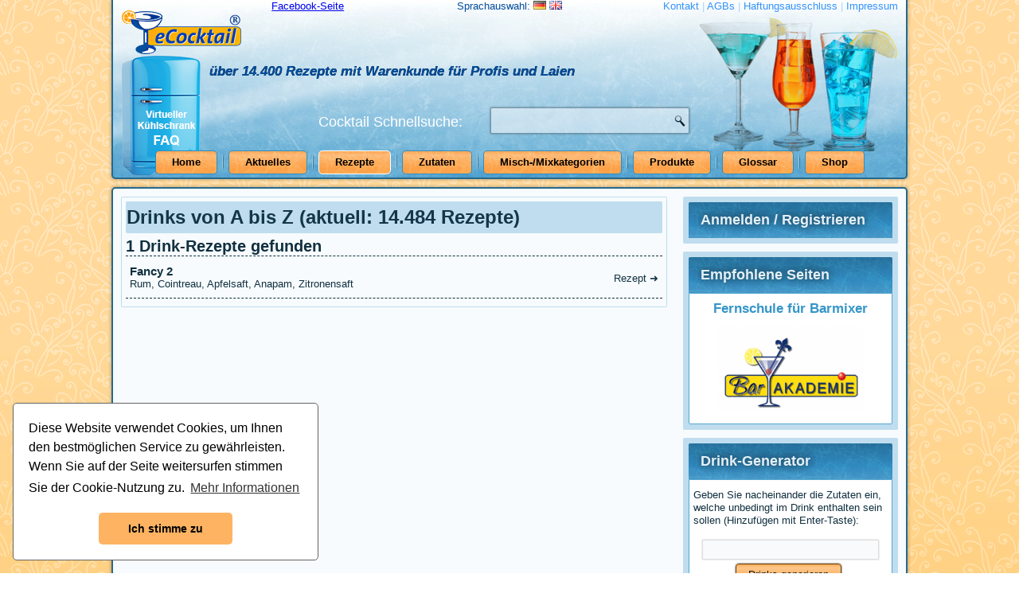

--- FILE ---
content_type: text/html; charset=UTF-8
request_url: https://www.ecocktail.de/?p=cocktails&zid=3145
body_size: 5676
content:
<!DOCTYPE html>
        <!--
            Page Version:               V.1.5.0 - Last Update: 31.03.2018
            Seite generiert:            Fri, 30 Jan 2026 14:21:47 +0100
            Client:                     18.224.173.74
        -->
        <html>
            <head>
				<base href="https://www.ecocktail.de/" />
				<meta charset="UTF-8" />  
				<meta name="viewport" content="initial-scale = 1.0, maximum-scale = 1.0, user-scalable = no, width = device-width" />
				<title>Drink-Rezepte von A bis Z - eCocktail | Die Cocktail-Datenbank mit über 14.400 Cocktail-Rezepten</title>
				<link href="https://www.ecocktail.de/images/favicon.ico" rel="icon" type="image/x-icon" />
				<meta name="description" content="Finden Sie auf dieser Seite den Drink Ihrer Wahl aus über 12.000 Rezepten, alphabetisch und in Registern geordnet." />
				<meta name="keywords" content="Cocktails,Fancy 2" />
				<meta name="date" content="2026-01-30T02:21:47+01:00" />
				<meta name="robots" content="index, follow, noarchive" />
				<meta name="language" content="DE" />
				<meta name="author" content="Falk von Broen" />
				<meta name="copyright" content="Copyright &copy; 2017 ecocktail.de" />

				<link rel="stylesheet" href="./css/global_css.css" media="screen"><link rel="stylesheet" href="./css/page_css.php?1769779307" />
				<!--[if lte IE 7]><link rel="stylesheet" href="./css/global_css.ie7.css" media="screen" /><![endif]-->
				<link rel="stylesheet" href="./css/global_css.responsive.css" media="all">
				<link rel="stylesheet" href="./css/jquery-ui-1.10.3.custom.min.css" media="all">
				<link rel="stylesheet" href="./css/refineslide.css" media="all">
				<link rel="stylesheet" href="./css/font-awesome.min.css" media="all">
                <link rel="stylesheet" href="./css/lightbox.min.css" media="all">
                <link rel="stylesheet" href="./css/cookieconsent.min.css" media="all">
                
                <script src="./js/cookieconsent.min.js"></script>
				<script src="./js/jquery.js"></script>
				<script src="./js/jquery-ui-1.10.3.custom.min.js"></script>
				<script src="./js/global_js.js"></script><!--//Wird über global_js eingebunden<script src="./js/page_js.php?1769779307"></script>-->
				<script src="./js/global_js.responsive.js"></script>
				<script src="./js/jquery.refineslide.min.js"></script>
                <script src="./js/lightbox.min.js"></script>
            </head>
            <body>
				<div id="art-main">
        
		<header class="art-header">
			<div class="art-shapes">
                <div id="fb-plugin">
                    <a href="https://www.facebook.com/ecocktail/" target="_blank">Facebook-Seite</a>
					<!--<div id="fb-root"></div>
					<div class="fb-like" data-href="https://www.facebook.com/ecocktail/" data-width="100" data-layout="button_count" data-action="like" data-show-faces="true" data-share="true"></div>-->
				</div>
				<div id="art-lng">
					Sprachauswahl: <a href="https://www.ecocktail.de/?p=cocktails&amp;zid=3145&amp;lng=DE"><img src="https://www.ecocktail.de/images/core/lng_de.png" alt="DE"/> </a><a href="https://www.ecocktail.de/?p=cocktails&amp;zid=3145&amp;lng=EN"><img src="https://www.ecocktail.de/images/core/lng_en.png" alt="EN"/> </a>
				</div>
				
		<div id="art-service-menu">
			<a href="https://www.ecocktail.de/?p=kontakt">Kontakt</a> | <a href="https://www.ecocktail.de/?p=page&amp;pn=agb">AGBs</a> | <a href="https://www.ecocktail.de/?p=page&amp;pn=haftungsausschluss">Haftungsausschluss</a> | <a href="https://www.ecocktail.de/?p=page&amp;pn=impressum">Impressum</a>
		</div>
		
				<div class="art-textblock art-object1822352197" data-left="32.74%">
					<div class="art-object1822352197-text-container">
						<div class="art-object1822352197-text"><span style="color: rgb(255, 255, 255); font-size: 18px; ">Cocktail Schnellsuche:</span></div>
					</div>
				</div>
			</div>
			<h2 class="art-slogan" data-left="18.55%">über 14.400 Rezepte mit Warenkunde für Profis und Laien</h2>
			
		<div class="art-textblock art-object907494828" data-left="63.47%">
			<form id="formglobalcocktailsearch" class="art-search" action="https://www.ecocktail.de/?p=cocktails" method="get">
				<input type="hidden" name="p" value="cocktails" />
				<input type="text" id="globalcocktailsearch" name="search" value=""><input type="submit" value="Search" class="art-search-button">
			</form>
		</div>
		
			
		<nav class="art-nav">
			<ul class="art-hmenu">
				<li><a href="https://www.ecocktail.de/">Home</a></li>
				<li><a href="https://www.ecocktail.de/?p=page&amp;pn=aktuelles">Aktuelles</a></li>
				<li><a class="active" href="https://www.ecocktail.de/?p=cocktails">Rezepte</a></li>
				<li><a href="https://www.ecocktail.de/?p=zutaten">Zutaten</a></li>
				<li><a href="https://www.ecocktail.de/?p=mischmixkategorien">Misch-/Mixkategorien</a></li>
				<li><a href="https://www.ecocktail.de/?p=produkte">Produkte</a></li>
				<li><a href="https://www.ecocktail.de/?p=glossar">Glossar</a></li>
				<li><a href="https://www.ecocktail.de/?p=shop">Shop</a></li>
			</ul>
		</nav>
		
			<div id="vfridge-header">
				<a href="https://www.ecocktail.de/?p=page&amp;pn=virtueller-kuehlschrank"><img src="./images/core/vfridge150x100faq_de.png" alt="vFridge"/></a>
			</div>
		</header>
		<div class="art-sheet clearfix">
			<div class="art-layout-wrapper">
				<div class="art-content-layout">
					<div class="art-content-layout-row">
						<div class="art-layout-cell art-content">				
							
							
							<article class="art-post art-article">
								<div class="art-postmetadataheader"><h2 class="art-postheader">Drinks von A bis Z (aktuell: 14.484 Rezepte)</h2></div>
								<div class="cs"><div class="cs-content"><h1>1 Drink-Rezepte gefunden</h1><a class="crezept" href="https://www.ecocktail.de/?p=cocktails&amp;zid=3145&amp;cid=9523"><div class="cright">Rezept ➜</div><h3>Fancy 2</h3>Rum, Cointreau, Apfelsaft, Anapam, Zitronensaft</a></div></div>
							</article>
							
						</div>
						
		<div class="art-layout-cell art-sidebar1">
			
		<div class="art-block clearfix">
			<div class="art-blockheader">
				<h3 class="t">Anmelden / Registrieren</h3>
			</div>
			<div class="art-blockcontent hide">
				
		<form action="https://www.ecocktail.de/?p=cocktails&amp;zid=3145" method="post" name="login" id="form-login">
			<fieldset class="input" style="border: 0 none;">
				<p id="form-login-username">
				  <label for="modlgn_username">Email-Adresse</label>
				  <br />
				  <input id="modlgn_username" type="text" name="username" class="inputbox" style="width:100%" />
				</p>
				<p id="form-login-password">
				  <label for="modlgn_passwd">Passwort</label>
				  <br />
				  <input id="modlgn_passwd" type="password" name="password" class="inputbox" size="18" style="width:100%" />
				</p>
				<p id="form-login-remember">
				  <label class="art-checkbox">
				  <input type="checkbox" id="modlgn_remember" name="rememberme" value="1" />Angemeldet bleiben
				  <input type="hidden" name="formuserlogin" value="true"/>
				  </label>
				</p>
				<input type="submit" value="Anmelden" name="Submit" class="art-button" />    
			</fieldset>
			<ul>
				<li><a href="https://www.ecocktail.de/?p=passwortvergessen">Passwort vergessen?</a></li>
				<li><a href="https://www.ecocktail.de/?p=registrierung">Einen neuen Account erstellen</a></li>
			</ul>
		</form>
		
			</div>
		</div>
		
		<div class="art-block clearfix">
			<div class="art-blockheader">
				<h3 class="t">Empfohlene Seiten</h3>
			</div>
			<div class="art-blockcontent">
				
		<ul>
			<div class="center">
			<a target="_blank" href="https://www.bar-akademie.eu/">
				<p style="font-size: 130%; font-weight: bold;">Fernschule für Barmixer</p>
				<img style="max-width: 185px; border: none;" src="./contentlibrary/banner/bar-akademie-eu-logo.png" alt="Die Barmixer/innen Fernschule mit Praxisunterricht"/>
			</a>
			<!--<a target="_blank" href="https://www.pedaloradtours.de"><img src="./contentlibrary/banner/pedalo.gif" alt="Pedalo Radtouren"/></a>-->
		</div>
		</ul>
		
			</div>
		</div>
		
		<div class="art-block clearfix">
			<div class="art-blockheader">
				<h3 class="t">Drink-Generator</h3>
			</div>
			<div class="art-blockcontent">
				
		<form id="formcgensearch" action="./" method="get">
		<p>Geben Sie nacheinander die Zutaten ein, welche unbedingt im Drink enthalten sein sollen (Hinzufügen mit Enter-Taste):</p>
			<fieldset class="input" style="border: 0 none;">
				<p><input id="cgensearch" type="text" name="cgensearch" title="Bitte immer nur eine Zutat eingeben und warten, bis diese im Auswahlfeld erscheint. Dann diese mit der Maus anklicken oder mit Enter bestätigen."/></p>
				<div id="cgeningredients"></div>
				<div id="cgeningredientscount"></div>
				<input type="hidden" name="p" value="cocktails"/>
				<input type="hidden" name="formcgensearch" value="true"/>
				<p class="center"><input class="art-button" type="submit" value="Drinks generieren" /></p>
			
				<div id="specialcocktailsearch" style="position: relative;">
					<div id="onlymembersoverlay"><div>Für mehr Funktionen jetzt Premium-Mitgliedschaft beantragen!</div></div>
					<div>Gelegenheit:<br/>
						<select class="cgenselect" name="gelegenheit" disabled>
							<option value="">egal</option><option value="1">Abend</option><option value="6">ganzt&auml;gig</option><option value="2">nach dem Essen</option><option value="3">Nachmittag</option><option value="5">vor dem Essen</option><option value="4">Vormittag</option>
						</select>
					</div>
					<div>Geschmack:<br/>
						<select class="cgenselect" name="geschmack" disabled>
							<option value="">egal</option><option value="1">alkoholisch</option><option value="11">bitter</option><option value="2">cremig</option><option value="3">erfrischend</option><option value="4">fruchtig</option><option value="5">herb</option><option value="6">mild</option><option value="8">sauer</option><option value="7">scharf</option><option value="12">stark</option><option value="9">s&uuml;&szlig;</option><option value="10">w&uuml;rzig</option>
						</select>
					</div>
					<div>Jahreszeit:<br/>
						<select class="cgenselect" name="jahreszeit" disabled>
							<option value="">egal</option><option value="2">Fr&uuml;hjahr</option><option value="1">ganzj&auml;hrig</option><option value="4">Herbst</option><option value="3">Sommer</option><option value="5">Winter</option>
						</select>
					</div>
					<div>Misch-/Mixkategorie:<br/>
						<select class="cgenselect" name="klasse" disabled>
							<option value="">egal</option><option value="1">Alkoholfrei</option><option value="2">Alkoholfreie Bowle</option><option value="3">Aperitif</option><option value="4">Basismischung</option><option value="5">Biermischgetr&auml;nke</option><option value="6">Bischof</option><option value="7">Bowle</option><option value="8">Bowle warm</option><option value="9">Champagner Cocktail</option><option value="10">Cobbler</option><option value="11">Cocktail</option><option value="12">Collins</option><option value="13">Cooler</option><option value="14">Crusta</option><option value="15">Cup</option><option value="16">Cup warm</option><option value="17">Daisy</option><option value="18">Egg-Nogg</option><option value="19">Egg-Nogg warm</option><option value="20">Eispunch (Trinkeis)</option><option value="21">Exotic</option><option value="22">Fancy Drink</option><option value="23">Fancy Drink warm</option><option value="24">Fix</option><option value="25">Fizz</option><option value="26">Flip</option><option value="27">Float</option><option value="28">Frapp&eacute;</option><option value="29">Gem&uuml;sedrink</option><option value="30">Glac&eacute;</option><option value="31">Gl&uuml;hwein</option><option value="32">Grog</option><option value="33">Grog warm</option><option value="34">Hei&szlig;getr&auml;nke</option><option value="35">Highball</option><option value="36">Ice-Cream Frapp&eacute;</option><option value="37">Julep</option><option value="38">Kaffeegetr&auml;nk</option><option value="39">Kaffeegetr&auml;nk kalt</option><option value="40">Kaffeegetr&auml;nk warm</option><option value="41">Kaltschale</option><option value="42">Knickebein</option><option value="43">Lik&ouml;r</option><option value="44">Limonaden</option><option value="45">Limonaden warm</option><option value="46">Longdrink</option><option value="47">Masse</option><option value="48">Milchflip</option><option value="49">Milchflip warm</option><option value="50">Milchflip warm/ka</option><option value="51">Milchfrappe</option><option value="52">Milchgetr&auml;nk</option><option value="53">Milk Punch</option><option value="54">Milk-Shake</option><option value="55">Mist</option><option value="56">Pick-me-up</option><option value="57">Pillkaller</option><option value="58">Pousse-caf&eacute;</option><option value="59">Puff</option><option value="60">Punch</option><option value="61">Punch warm</option><option value="62">Rickey</option><option value="63">Rickey warm</option><option value="64">Sangaree</option><option value="65">Sangaree warm</option><option value="66">Schokoladengetr&auml;nk</option><option value="67">Sektcocktail</option><option value="68">Shrubs</option><option value="69">Sling</option><option value="70">Sling warm</option><option value="71">Smash</option><option value="72">Sodas</option><option value="73">Sorbet</option><option value="74">Sour</option><option value="75">Sundaes</option><option value="76">Swizzle</option><option value="77">Swizzle warm</option><option value="78">Teegetr&auml;nk</option><option value="79">Teegetr&auml;nk warm</option><option value="80">Teig</option><option value="81">Toddy</option><option value="82">Toddy warm</option><option value="83">Tropical-Drink</option><option value="84">Tropicana/Colada</option><option value="85">Twist</option><option value="86">unbekannt</option><option value="87">Various Drinks</option><option value="88">Various Drinks warm</option><option value="89">Zarte Melodien</option><option value="90">Zoom</option>
						</select>
					</div>
					<div>Anzahl der Personen:<br/>
						<select class="cgenselect" name="anzpersonen" disabled>
							<option value="">egal</option>
							<option value="1">1-5 Personen</option>
							<option value="2">6-15 Personen</option>
							<option value="3">16-30 Personen</option>
							<option value="4">31-60 Personen</option>
							<option value="5">60+ Personen</option>
						</select>
					</div>
				</div>
				<p class="center"><a id="specialcocktailsearchbutton" href=""><span>&#9662;</span> Erweiterte Drinksuche <span>&#9662;</span></a></p>
			</fieldset>
		</form>
		
			</div>
		</div>
		
		<div class="art-block clearfix">
			<div class="art-blockheader">
				<h3 class="t">Aktuelles</h3>
			</div>
			<div class="art-blockcontent">
				
		<ul>
			<li><a href="https://www.ecocktail.de/?p=page&amp;pn=18">04.05.2014 - Es war nicht der erste April</a></li><li><a href="https://www.ecocktail.de/?p=page&amp;pn=17">16.03.2014 - Das Buch &uuml;ber die Misch- und Mixgetr&auml;nke Kate<span style="font-size: 80%;">[...]</span></a></li><li><a href="https://www.ecocktail.de/?p=page&amp;pn=16">15.03.2014 - Warnung vor Barschulen ohne Qualifikationsang<span style="font-size: 80%;">[...]</span></a></li><li><a href="https://www.ecocktail.de/?p=page&amp;pn=15">14.03.2014 - Der Begriff &quot;Cocktail&quot; in der Suchmaschine</a></li>
		</ul>
		
			</div>
		</div>
		
		<div class="art-block clearfix">
			<div class="art-blockheader">
				<h3 class="t">Branchenbuch</h3>
			</div>
			<div class="art-blockcontent">
				
		<form id="formbranchesearch" action="./" method="get">
			<input type="hidden" name="p" value="branchenbuch"/>
			<fieldset class="input" style="border: 0 none;">
				<p><select id="branchenselect" name="branche"><option value="0">Alle Einträge</option><option value="7">Barbedarf</option><option value="19">Barkeeper</option><option value="9">Bekleidung</option><option value="24">Berufs-Verb&auml;nde</option><option value="15">Catering</option><option value="17">Gastronomiebedarf</option><option value="1">Getr&auml;nke</option><option value="6">Gl&auml;ser</option><option value="26">Grafik Designer</option><option value="22">Hotelbau</option><option value="2">Kaffee / Tee</option><option value="3">Kaffeemaschinen</option><option value="4">K&uuml;chenger&auml;te</option><option value="5">Lebensmittel</option><option value="25">Moderationen</option><option value="8">Raumausstattung</option><option value="14">Schulung / Ausbildung</option><option value="12">Verpackung</option></select></p>
				<p class="center"><input class="art-button" type="submit" value="Branchenbuch Anzeigen" /></p>
			</fieldset>
		</form>
		
			</div>
		</div>
		
		</div>
					</div>
				</div>
			</div>
			
		<footer class="art-footer">
			<p><a href="https://www.ecocktail.de/?p=page&amp;pn=agb">Allgemeine Geschäftsbedingungen</a> &bull; <a href="https://www.ecocktail.de/?p=page&amp;pn=haftungsausschluss">Haftungsausschluss</a> &bull; <a href="https://www.ecocktail.de/?p=page&amp;pn=datenschutz">Datenschutz</a> &bull; <a href="https://www.ecocktail.de/?p=page&amp;pn=widerrufsrecht">Widerrufsrecht</a> &bull; <a href="https://www.ecocktail.de/?p=page&amp;pn=impressum">Impressum</a></p>
			<p>Copyright &copy; 2026 by ecocktail.de - All rights reserved.</p>
		</footer>
		
		</div>
		<p class="art-page-footer"><span id="art-footnote-links">Designed by <a href="https://it-fvb.de" target="_blank">IT SOLUTIONS | Falk von Broen</a>.</span></p>
		
				</div>
				<!-- Global site tag (gtag.js) - Google Analytics -->
				<script async src="https://www.googletagmanager.com/gtag/js?id=UA-113292591-1"></script>
                <script>
                    var gaProperty = 'UA-113292591-1';
                    var disableStr = 'ga-disable-' + gaProperty;
                    if (document.cookie.indexOf(disableStr + '=true') > -1) {
                        window[disableStr] = true;
                    }
                    function gaOptout() {
                    document.cookie = disableStr + '=true; expires=Thu, 31 Dec 2099 23:59:59 UTC; path=/';
                    window[disableStr] = true;
                    alert('Das Tracking durch Google Analytics wurde in Ihrem Browser für diese Website deaktiviert.');
                    }

                    window.dataLayer = window.dataLayer || [];
                    function gtag(){dataLayer.push(arguments);}
                    gtag('js', new Date());
                    gtag('config', 'UA-113292591-1', { 'anonymize_ip': true });

                    //Cookie-Banner initialisieren
                    window.addEventListener("load", function(){
                        window.cookieconsent.initialise({
                        "palette": {
                        "popup": {
                            "background": "#fff",
                            "text": "#000"
                        },
                        "button": {
                            "background": "#FDB362",
                            "text": "#000"
                        }
                        },
                        "theme": "classic",
                        "position": "bottom-left",
                        "content": {
                        "message": "Diese Website verwendet Cookies, um Ihnen den bestmöglichen Service zu gewährleisten. Wenn Sie auf der Seite weitersurfen stimmen Sie der Cookie-Nutzung zu.",
                        "dismiss": "Ich stimme zu",
                        "link": "Mehr Informationen",
                        "href": "https://www.ecocktail.de/?p=page&amp;pn=datenschutz"
                        }
                    })});
				</script>
            </body>
        </html>
        <!-- PLT: 0.00 ms -->
        

--- FILE ---
content_type: text/javascript;charset=UTF-8
request_url: https://www.ecocktail.de/js/page_js.php?_=1769779307838
body_size: 1397
content:
$(document).ready(function() { $("#branchenselect").on("change", function() {
			$("#formbranchesearch").submit();
		});
			$("#cgensearch").autocomplete({
				source: function(request, response) {
					$.ajax({
						type: "POST",
						url: "./api.php",
						dataType: "json",
						data: {
							m: "cocktailgenerator",
							cgensearch: request.term
						},
						success: function(data) {
							response(data);
						}
					});
				},
				minLength: 2,
				autoFocus: true,
				select: function( event, ui ) {
					$("#cgeningredients").append("<div class=\"cgenIngredient\">"+ui.item.value+"<a href=\"\" class=\"delIngredient\">&#10006;</a><input type=\"hidden\" value=\""+ui.item.id+"\" name=\"ingredients[]\"/></div>");
					$("#cgensearch").val(""); //Leert das Input-Feld
					updateCocktailGeneratorCount();
					event.preventDefault(); //Verhindert das reinschreiben der Value aus ui.item.id in das Input-Feld
				}
			}).keypress(function(event) {
				if (event.which==13)
					event.preventDefault();
			});
			
			$(document.body).on("click", ".delIngredient", function(event){ //Damit auch die nachträglich hinzugefügten Zutaten gelöscht werden können muss die on() Funktion benutzt werden
				event.preventDefault();
				$(this).parent("div").slideUp(function(){$(this).remove(); updateCocktailGeneratorCount();});
			});
			
			function updateCocktailGeneratorCount() { //Aktualisiert die Anzeige der verfügbaren Cocktails nach der Suche
				if($(".cgenIngredient").length>0||1) {
					var postData = $("#formcgensearch").find("input[name!=p], select").serialize()+"&getcocktailgeneratorcount=true&m=cocktailgenerator";
					$.ajax({
						type: "POST",
						url: "./api.php",
						data: postData,
						success: function(data) {
							$("#cgeningredientscount").html(data);
						}
					});
				}
				else {//Wenn keine Zutaten im Generator drinnen sind, dann Infofeld leeren
					$("#cgeningredientscount").html("");
				}
			}
			
			var toggleErweiterteSuche = true;
			$("#specialcocktailsearchbutton").click(function(event){
                console.log("click erweiterte suche");
				event.preventDefault();
				$("#specialcocktailsearch").slideToggle({
					easing: "easeOutBounce",
					duration: 1000,
					complete: function(){
						if(toggleErweiterteSuche) {
							$("#specialcocktailsearchbutton span").html("&#9652;");
							toggleErweiterteSuche = false;
						}
						else {
							$("#specialcocktailsearchbutton span").html("&#9662;");
							toggleErweiterteSuche = true;
						}
					}
				});
			});
			
			$(".cgenselect").change(function(){
				updateCocktailGeneratorCount();
			});
		
				/**Content Slider - START*/
				var pNavi = "<p class=\"cs-navi\"></p>";
				var nPrev = "<a href=\"#\"class=\"cs-prev\">&#10096; Zurückblättern</a>";
				var nNext = "<a href=\"#\" class=\"cs-next\">Weiterlesen &#10097;</a>";
				
				$(".cs").find(".cs-content").prepend(pNavi);
				$(".cs").find(".cs-content").append(pNavi);
				$(".cs").find(".cs-content:not(:first)").find(".cs-navi").append(nPrev);
				$(".cs").find(".cs-content:not(:last)").find(".cs-navi").append(nNext);
				$(".cs-next").click(function(e){
					e.preventDefault();
					$(this).parent().parent().slideUp("slow");
					$(this).parent().parent().next().slideDown("slow");
				});
				$(".cs-prev").click(function(e){
					e.preventDefault();
					$(this).parent().parent().slideUp("slow");
					$(this).parent().parent().prev().slideDown("slow");
				});
				/**Content Slider - ENDE*/
			
			$("#globalcocktailsearch").autocomplete({
				source: function(request, response) {
					$.ajax({
						type: "POST",
						url: "./api.php",
						dataType: "json",
						data: {
						m: "search",
						globalcocktailsearch: request.term
						},
						success: function(data) {
							response(data);
						}
					});
				},
				minLength: 2,
				autoFocus: false,
				select: function( event, ui ) {
					if(ui.item.queryparam=="cid")
						window.location.href = "./?p=cocktails&"+ui.item.queryparam+"="+ui.item.id;
					else
						window.location.href = "./?p=cocktails&"+ui.item.queryparam+"="+this.value;
				}
			});
		});